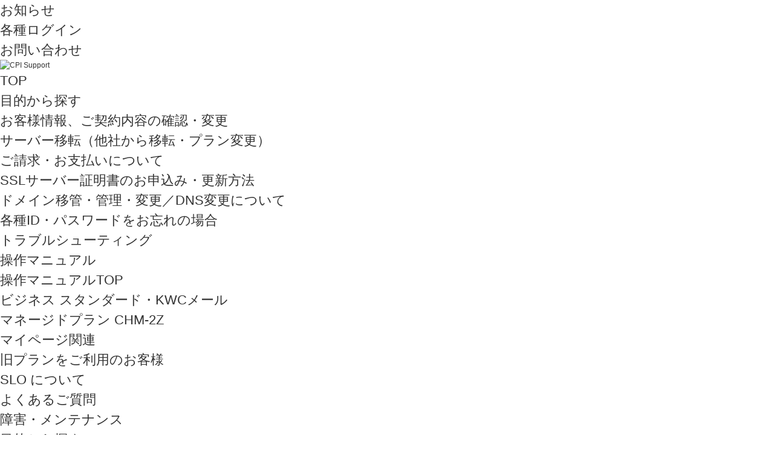

--- FILE ---
content_type: text/html; charset=utf-8
request_url: https://faq.cpi.ad.jp/faq/show/24?category_id=27&site_domain=default
body_size: 8807
content:
<!DOCTYPE html PUBLIC "-//W3C//DTD XHTML 1.0 Transitional//EN" "http://www.w3.org/TR/xhtml1/DTD/xhtml1-transitional.dtd">
<html xmlns="http://www.w3.org/1999/xhtml" lang="ja" xml:lang="ja">
  <head>
 <meta http-equiv="content-type" content="text/html; charset=UTF-8" />
    <meta http-equiv="X-UA-Compatible" content="IE=edge,chrome=1" />
    <meta http-equiv="Pragma" content="no-cache"/>
    <meta http-equiv="Cache-Control" content="no-cache"/>
    <meta http-equiv="Expires" content="0"/>
    <meta name="description" content="管理先情報をご変更される場合には、マイページにログイン後、「ご契約者情報」のメニューからご変更ください。
" />
    <meta name="keywords" content="ご契約情報について,お支払い・お手続き" />
    <meta name="csrf-param" content="authenticity_token" />
<meta name="csrf-token" content="MbYaP7qAul17u4puo_Z_b_S_9IQ3CpHNQLy8t3UO2nu4axIccUcvZ611hsm31W2ekVCpZi0-jQ47VGqAU-Kffw" />
    <script src="/assets/application_front_pc-70829ab258f817609cf7b092652328b6cc107d834757186420ba06bcb3c507c9.js"></script>
<script src="/assets/calendar/calendar-ja-da58e63df1424289368016b5077d61a523d45dd27a7d717739d0dbc63fa6a683.js"></script>
<script>jQuery.migrateMute = true;</script>
<script src="/assets/jquery-migrate-3.3.2.min-dbdd70f5d90839a3040d1cbe135a53ce8f7088aa7543656e7adf9591fa3782aa.js"></script>
<link rel="stylesheet" href="/assets/application_front_pc-7cab32363d9fbcfee4c18a6add9fe66228e2561d6fe655ed3c9a039bf433fbd8.css" media="all" />
<link href="/stylesheets/style.css?9L45zUSFr9vKRyNvi_fb84kIOvk5IBmE7N0q-_6db5x9YzHuj0I64RyJL8if1MkC7OdnGyMUBUeXNfzM2HEqmA" media="all" rel="stylesheet" type="text/css" />
<link rel="stylesheet" href="https://faq.cpi.ad.jp/css/style.css?site_id=-1" media="all" />
<link rel="stylesheet" href="https://faq.cpi.ad.jp/css/style.css?site_id=1" media="all" />

    
    <title>管理先情報（契約名義人情報）を変更したいです。 | よくあるご質問(FAQ) | CPIサポート</title>
    
  </head>
  <body class="lang_size_medium" id="faq_show">
    
    <a name="top"></a>
    <div id="okw_wrapper">
<!-- Google Tag Manager -->
<script>(function(w,d,s,l,i){w[l]=w[l]||[];w[l].push({'gtm.start':
new Date().getTime(),event:'gtm.js'});var f=d.getElementsByTagName(s)[0],
j=d.createElement(s),dl=l!='dataLayer'?'&l='+l:'';j.async=true;j.src=
'https://www.googletagmanager.com/gtm.js?id='+i+dl;f.parentNode.insertBefore(j,f);
})(window,document,'script','dataLayer','GTM-KN2KBP');</script>
<noscript><iframe src="https://www.googletagmanager.com/ns.html?id=GTM-KN2KBP"
height="0" width="0" style="display:none;visibility:hidden"></iframe></noscript>
<!-- End Google Tag Manager -->
<link href="/usr/file/attachment/zQWIpOuQxsP5XlrS.css?q=20190120" rel="stylesheet" type="text/css" media="all"><!--common_new20190618.css-->
<link rel="stylesheet" href="/usr/file/attachment/NeVvGwG4bX81givt.css"><!--kwc_css_animate.css-->
<link rel="stylesheet" href="/usr/file/attachment/xn0oKrgC6k9mY4vy.css"><!--adjust.css-->

<header><!--SPではコメントアウト-->
    <div class="sub-navi">
        <div class="contents">
            <nav class="sub-navi__nav">
                <p><a href="https://support.cpi.ad.jp/news">お知らせ</a></p>
                <p class="sub-navi__accordion"><a href="javascript:void(0)">各種ログイン</a></p>
                <ul class="sub-navi__login" id="sub-navi__login">
                    <li><a href="https://login.cpi.ad.jp/login.php" target="_blank">マイページ</a></li>
                    <li><a href="https://cp.secure.ne.jp" target="_blank">コントロールパネル<br>
                            （ビジネス スタンダード・KWCメール・SV-Basic）</a></li>
                    <li><a href="https://login.secure.ne.jp/cp_login.php" target="_blank">ユーザーポータル<br>
                            （ACEシリーズ）</a></li>
                </ul>
                <p><a href="https://support.cpi.ad.jp/contents/contact.html">お問い合わせ</a></p>
            </nav>
            <!-- /contents -->
        </div>
        <!-- /sub-navi -->
    </div>
    <div class="main-navi">
        <div class="contents">
            <div class="main-navi__box">
                <div class="main-navi__logo">
                    <h1><a href="https://support.cpi.ad.jp/"><img src="/usr/file/attachment/vh3ziWxh07XtAlrV.svg" alt="CPI Support"></a></h1><!-- ★h1 は TOPのみ --><!--cpi_support_logo.svg-->
                    <!-- /main-navi__logo -->
                </div>
                <nav class="main-navi__nav">
                    <ul class="main-navi__ul">
                        <li><a href="https://support.cpi.ad.jp/">TOP</a></li>
                        <li class="main-navi__li--purpose"><a href="https://support.cpi.ad.jp/purpose/accounting">目的から探す</a>
                        	<div class="main-navi__innner" id="main-navi__innner__manual">
                    			<dl>
                      				<dt><a href="https://support.cpi.ad.jp/purpose/process" class="main-navi-item">お客様情報、ご契約内容の確認・変更</a></dt>
                      				<dt><a href="https://support.cpi.ad.jp/purpose/server" class="main-navi-item">サーバー移転（他社から移転・プラン変更）</a></dt>
                      				<dt><a href="https://support.cpi.ad.jp/purpose/accounting" class="main-navi-item">ご請求・お支払いについて</a></dt>
                      				<dt><a href="https://support.cpi.ad.jp/purpose/ssl" class="main-navi-item">SSLサーバー証明書のお申込み・更新方法</a></dt>
                      				<dt><a href="https://support.cpi.ad.jp/purpose/domain-dns" class="main-navi-item">ドメイン移管・管理・変更／DNS変更について</a></dt>
                      				<dt><a href="https://support.cpi.ad.jp/purpose/idpw" class="main-navi-item">各種ID・パスワードをお忘れの場合</a></dt>
                      				<dt><a href="https://support.cpi.ad.jp/purpose/trouble" class="main-navi-item">トラブルシューティング</a></dt>
                      			</dl>
                      		</div>
                        </li>
                        <li><a href="https://support.cpi.ad.jp/manual">操作マニュアル</a>
                            <div class="main-navi__innner" id="main-navi__innner__manual">
                                <dl>
                                    <dt><a href="https://support.cpi.ad.jp/manual">操作マニュアルTOP</a></dt>
                                    <dd>
                                        <ul>
                                            <li><a href="https://support.cpi.ad.jp/manual/bs">ビジネス スタンダード・KWCメール</a></li>
                          					<li><a href="https://support.cpi.ad.jp/manual/chm-2z">マネージドプラン CHM-2Z</a></li>
                          					<li><a href="https://support.cpi.ad.jp/manual/mypage">マイページ関連</a></li>
                          					<li><a href="https://support.cpi.ad.jp/manual/old-plan">旧プランをご利用のお客様</a></li>
                                        </ul>
                                    </dd>
                                </dl>
                            </div>
                        </li>
                        <li><a href="https://support.cpi.ad.jp/slo">SLO について</a></li>
                        <li><a href="https://faq.cpi.ad.jp/" class="main-navi__active">よくあるご質問</a></li>
                        <li><a href="https://support.cpi.ad.jp/information">障害・メンテナンス</a></li>
                    </ul>
                </nav>
                <!-- /main-navi__box -->
            </div>
            <!-- /contents -->
        </div>
        <!-- /main-navi -->
    </div>
    <nav class="smp-navi slicknav_nav">
        <ul id="smp-navi">
            <li>目的から探す
                <ul>
                    <li><a href="https://support.cpi.ad.jp/purpose/process">お客様情報、ご契約内容の確認・変更</a></li>
                    <li><a href="https://support.cpi.ad.jp/purpose/server">サーバー移転（他社から移転・プラン変更）</a></li>
                    <li><a href="https://support.cpi.ad.jp/purpose/accounting">ご請求・お支払いについて</a></li>
                    <li><a href="https://support.cpi.ad.jp/purpose/ssl">SSLサーバー証明書のお申込み・更新方法</a></li>
                    <li><a href="https://support.cpi.ad.jp/purpose/domain-dns">ドメイン移管・管理・変更／DNS変更について</a></li>
                    <li><a href="https://support.cpi.ad.jp/purpose/idpw">各種ID・パスワードをお忘れの場合</a></li>
                    <li><a href="https://support.cpi.ad.jp/purpose/trouble">トラブルシューティング</a></li>
                </ul>
            </li>
            <li>操作マニュアル
                <ul>
                    <li><a href="https://support.cpi.ad.jp/manual">操作マニュアルTOP</a></li>
              		<li><a href="https://support.cpi.ad.jp/manual/bs">ビジネス スタンダード・KWCメール</a></li>
                    <li><a href="https://support.cpi.ad.jp/manual/chm-2z">マネージドプラン CHM-2Z</a></li>
              		<li><a href="https://support.cpi.ad.jp/manual/mypage">マイページ関連</a></li>
              		<li><a href="https://support.cpi.ad.jp/manual/old-plan">旧プランをご利用のお客様</a></li>
                </ul>
            </li>
          	<li><a href="https://support.cpi.ad.jp/slo">SLO について</a></li>
            <li><a href="https://faq.cpi.ad.jp/">よくあるご質問</a></li>
          	<li><a href="https://support.cpi.ad.jp/information">障害・メンテナンス</a></li>
          	<li><a href="https://support.cpi.ad.jp/news">お知らせ</a></li>
          	<li>各種ログイン
                <ul>
                    <li><a href="https://login.cpi.ad.jp/login.php" target="_blank">マイページ</a></li>
                    <li><a href="https://cp.secure.ne.jp/" target="_blank">コントロールパネル（ビジネス スタンダード・KWCメール・SV-Basic）</a></li>
                    <li><a href="https://login.secure.ne.jp/cp_login.php" target="_blank">ユーザーポータル（ACEシリーズ）</a></li>
                  </ul>
          	</li>
            <li class="smp-navi__inquiry"><a href="https://www.cpi.ad.jp/contents/contact.html">お問合せ窓口</a></li>
          	<li class="smp-navi__company"><a href="https://www.cpi.ad.jp/about/index.html" target="_blank">会社概要</a></li>
          	<li class="smp-navi__company"><a href="https://www.kddi-webcommunications.co.jp/other/privacy.html" target="_blank">プライバシーポリシー</a></li>
          	<li class="smp-navi__company"><a href="https://www.cpi.ad.jp/security.html" target="_blank">情報セキュリティ基本方針商標</a></li>
          	<li class="smp-navi__company"><a href="https://www.cpi.ad.jp/copyrights.html" target="_blank">著作権について</a></li>
          	<li class="smp-navi__company"><a href="https://www.cpi.ad.jp/law.html" target="_blank">特定商取引に関する法律に基づく表記</a></li>
            <li class="smp-navi__close"><a href="https://www.cpi.ad.jp/"><img src="/usr/file/attachment/70oE0jL94utu4BpZ.svg" alt="CPI"></a></li><!--kwc_img_common_smp-logo-footer.svg-->
        </ul>
    </nav>
</header><!--SPではコメントアウト-->

<div class="faq_ttl">
<h2>よくあるご質問</h2>
<span>FAQ</span>
</div>
      <div id="okw_contents">
        <div id="okw_contents_base">
          <div id="okw_contents_inner" class="clearfix">
            <div id="okw_sub_header" class="clearfix">
              <div id="login_user_name"></div>
              <ul id="fontCol" class="flo_r">
                  <li class="okw_txt">文字サイズ変更</li>
  <li class="fntSml fntSml_ja">
    <a update_flash_color="#d4e0e8" data-remote="true" href="/front/font_size?font_type=small&amp;site_domain=default">S</a>
  </li>
  <li class="fntMidOn fntMidOn_ja">
    <a update_flash_color="#d4e0e8" data-remote="true" href="/front/font_size?font_type=middle&amp;site_domain=default">M</a>
  </li>
  <li class="fntBig fntBig_ja">
    <a update_flash_color="#d4e0e8" data-remote="true" href="/front/font_size?font_type=large&amp;site_domain=default">L</a>
  </li>

              </ul>
              <ul class="okw_bread">
  <li class="okw_bread_list"><a href="/category/show/1?site_domain=default">カテゴリ一覧</a><span>&nbsp;&gt;&nbsp;</span><a href="/category/show/2?site_domain=default">お支払い・お手続き</a><span>&nbsp;&gt;&nbsp;</span><a href="/category/show/40?site_domain=default">ご契約情報について</a><span>&nbsp;&gt;&nbsp;</span><span>管理先情報（契約名義人情報）を変更したいです。</span></li>
</ul>
            
            </div>
            
<div id="okw_side" class="flo_l"><div class="colArea clearfix"><div class="oneCol okw_parts_category_tree"><div id="category_tree" class="category_tree">
  <div class="ttl_col"><h2 class="ttl_bg"><span class="icocate_tree">カテゴリ一覧</span></h2></div>
  
  
  
  <ul id="tree_1" class="category_level_0">
    
  
  <li id="tree_icon_2" class="category_open">
    <div class="category_on cate_pull_inert_bg">
      <a class="pm_icon flo_l" child_url="#" js_effect_time="500" self_tag_id="tree_icon_2" tree_open="true" href="/category/show/2?site_domain=default">/category/show/2?site_domain=default</a><a href="/category/show/2?site_domain=default">お支払い・お手続き</a>
    </div>
    
  <ul id="tree_2" class="category_level_1">
    
  
  <li id="tree_icon_17" >
    <div class="category_none cate_pull_inert_bg">
      <a href="/category/show/17?site_domain=default">お支払いについて</a>
    </div>
    
  </li>

  
  <li id="tree_icon_18" >
    <div class="category_none cate_pull_inert_bg">
      <a href="/category/show/18?site_domain=default">お手続きについて</a>
    </div>
    
  </li>

  
  <li id="tree_icon_40" >
    <div class="category_none category_select cate_pull_inert_bg">
      <a href="/category/show/40?site_domain=default">ご契約情報について</a>
    </div>
    
  </li>

  </ul>




  </li>

  
  <li id="tree_icon_3" class="category_close">
    <div class="category_on cate_pull_inert_bg">
      <a class="pm_icon flo_l" child_url="/category/tree_open/3?node=1&amp;site_domain=default&amp;tag_id=tree_icon_3" js_effect_time="500" self_tag_id="tree_icon_3" tree_open="true" href="/category/show/3?site_domain=default">/category/show/3?site_domain=default</a><a href="/category/show/3?site_domain=default">各種 ID・パスワード</a>
    </div>
    
  </li>

  
  <li id="tree_icon_4" class="category_close">
    <div class="category_on cate_pull_inert_bg">
      <a class="pm_icon flo_l" child_url="/category/tree_open/4?node=1&amp;site_domain=default&amp;tag_id=tree_icon_4" js_effect_time="500" self_tag_id="tree_icon_4" tree_open="true" href="/category/show/4?site_domain=default">/category/show/4?site_domain=default</a><a href="/category/show/4?site_domain=default">SSL サーバー証明書</a>
    </div>
    
  </li>

  
  <li id="tree_icon_5" class="category_close">
    <div class="category_on cate_pull_inert_bg">
      <a class="pm_icon flo_l" child_url="/category/tree_open/5?node=1&amp;site_domain=default&amp;tag_id=tree_icon_5" js_effect_time="500" self_tag_id="tree_icon_5" tree_open="true" href="/category/show/5?site_domain=default">/category/show/5?site_domain=default</a><a href="/category/show/5?site_domain=default">サーバー移転・プラン変更</a>
    </div>
    
  </li>

  
  <li id="tree_icon_6" class="category_close">
    <div class="category_on cate_pull_inert_bg">
      <a class="pm_icon flo_l" child_url="/category/tree_open/6?node=1&amp;site_domain=default&amp;tag_id=tree_icon_6" js_effect_time="500" self_tag_id="tree_icon_6" tree_open="true" href="/category/show/6?site_domain=default">/category/show/6?site_domain=default</a><a href="/category/show/6?site_domain=default">ドメイン・DNS</a>
    </div>
    
  </li>

  
  <li id="tree_icon_14" >
    <div class="category_none cate_pull_inert_bg">
      <a href="/category/show/14?site_domain=default">セキュリティ</a>
    </div>
    
  </li>

  
  <li id="tree_icon_12" class="category_close">
    <div class="category_on cate_pull_inert_bg">
      <a class="pm_icon flo_l" child_url="/category/tree_open/12?node=1&amp;site_domain=default&amp;tag_id=tree_icon_12" js_effect_time="500" self_tag_id="tree_icon_12" tree_open="true" href="/category/show/12?site_domain=default">/category/show/12?site_domain=default</a><a href="/category/show/12?site_domain=default">メール</a>
    </div>
    
  </li>

  
  <li id="tree_icon_13" class="category_close">
    <div class="category_on cate_pull_inert_bg">
      <a class="pm_icon flo_l" child_url="/category/tree_open/13?node=1&amp;site_domain=default&amp;tag_id=tree_icon_13" js_effect_time="500" self_tag_id="tree_icon_13" tree_open="true" href="/category/show/13?site_domain=default">/category/show/13?site_domain=default</a><a href="/category/show/13?site_domain=default">ウェブ</a>
    </div>
    
  </li>

  
  <li id="tree_icon_11" >
    <div class="category_none cate_pull_inert_bg">
      <a href="/category/show/11?site_domain=default">ビジネスパートナー制度</a>
    </div>
    
  </li>

  
  <li id="tree_icon_57" >
    <div class="category_none cate_pull_inert_bg">
      <a href="/category/show/57?site_domain=default">お問い合わせ</a>
    </div>
    
  </li>

  </ul>









</div>
</div><div class="oneCol okw_parts_usr_4"><link href="/usr/file/attachment/v6hIYjVivQhEsmzy.css" rel="stylesheet" type="text/css" media="all"><!--bnr.css-->

<div class="bnr-area">

<div class="bnr"><a href="https://www.cpi.ad.jp/transfer/" target="_blank"><img src="https://support.cpi.ad.jp/sites/default/files/field/field_banner/bnr_transfer.png" alt="サーバー移転代行サービス" /></a></div>
<div class="bnr"><a href="https://www.cpi.ad.jp/shared/bs/function/activegate.html" target="_blank"><img src="/usr/file/attachment/BK45pzaox0N6UH8b.png" alt="activegate" /></a></div>
<div class="bnr"><a href="https://faq.cpi.ad.jp/category/show/121"><img src="https://support.cpi.ad.jp/sites/default/files/field/field_banner/bnr_sender_domein.png" alt="送信ドメイン認証に関するFAQ" /></a></div>
<div class="bnr"><a href="https://knowledge.cpi.ad.jp/" target="_blank"><img src="https://support.cpi.ad.jp/sites/default/files/field/field_banner/bnr_staffblog_2_0.png" alt="レンタルサーバーナレッジ" /></a></div>

</div></div></div></div><div id="okw_center" class="okw_side flo_r"><div class="colArea clearfix"><div class="oneCol okw_main_faq">    <!-- FAQ_CONTENTS_AREA -->
    <div class="faq_qstInf_col clearfix">
    <ul class="siteLink">
        <li class="preLink">
            <a title="戻る" href="/category/show/27?site_domain=default">戻る</a>
        </li>
    </ul>
  <ul class="faq_dateNo flo_r">
    <li class="faq_no">No&nbsp;:&nbsp;24</li>
      <li class="faq_date">公開日時&nbsp;:&nbsp;2019/06/11 10:58</li>
      <li class="faq_date">更新日時&nbsp;:&nbsp;2020/07/30 17:57</li>
        <li class="faq_print">
          <span class="icoPrint">
              <a target="_blank" href="/print/faq/24?category_id=27&amp;site_domain=default">印刷</a>
          </span>
        </li>
  </ul>
</div>
<span class="mark_area"></span>

<script type='text/javascript'>
    //<![CDATA[
    $(function() {
        $("#faq_tag_search_return_button").click(function () {
            const keywordTagsJ = JSON.stringify()
            const faqId = `${}`
            faq_popup_close_log(keywordTagsJ, faqId);
            window.close();
            return false;
        });
    });
    //]]>
</script>

<h2 class="faq_qstCont_ttl"><span class="icoQ">管理先情報（契約名義人情報）を変更したいです。</span></h2>
<div class="faq_qstCont_col">
  <dl class="faq_cate_col clearfix">
    <dt>カテゴリー&nbsp;:&nbsp;</dt>
    <dd>
      <ul>
          <li class="clearfix">
            <a href="/category/show/1?site_domain=default">カテゴリ一覧</a><span>&nbsp;&gt;&nbsp;</span><a href="/category/show/2?site_domain=default">お支払い・お手続き</a><span>&nbsp;&gt;&nbsp;</span><a href="/category/show/40?site_domain=default">ご契約情報について</a>
          </li>
      </ul>
    </dd>
  </dl>
</div>
<h2 class="faq_ans_bor faq_ans_ttl">
    <span class="icoA">回答</span>
</h2>
<div class="faq_ans_col">
  <div id="faq_answer_contents" class="faq_ansCont_txt clearfix">
    <div>管理先情報をご変更される場合には、<a href="https://login.cpi.ad.jp/login.php">マイページ</a>にログイン後、「ご契約者情報」のメニューからご変更ください。</div>

  </div>
  
</div>

<script type="text/javascript">
$(function() {
  function resetFaqCountFlag() {
    window.__faq_countup_sent__ = false;
  }

  function countUpOnce() {
    // すでに送信済みならスキップ
    if (window.__faq_countup_sent__) return;
    window.__faq_countup_sent__ = true;

    fetch("/faq/countup?site_domain=default", {
      method: "POST",
      headers: {
        "Content-Type": "application/json",
        "X-CSRF-Token": $('meta[name=csrf-token]').attr('content')
      },
      body: JSON.stringify({
        faq_id: "24",
        category_id: "40"
      })
    });
  }

  countUpOnce();

  // PC タグ検索 個別のモーダルを閉じる場合
  $("#faq_show .faq_tag_search_return_button").on("click", function() {
    resetFaqCountFlag();
  });
  // PC タグ検索 全てのモーダルを閉じる場合
  $("#faq_show .faq_tag_search_close_button").on("click", function() {
    resetFaqCountFlag();
  });

  // スマホ タグ検索
  $('.faq_tag_modal_close_btn').on("click", function() {
    resetFaqCountFlag();
  });

  // PC スーパーアシスタント Colorboxモーダルを閉じる場合
  $(document).on("cbox_closed", function() {
    resetFaqCountFlag();
  });

  // スマホ スーパーアシスタント FAQ詳細から戻る場合
  $("#toggle_preview_faq").on("click", function() {
    resetFaqCountFlag();
  });
});
</script>


    <!-- /FAQ_CONTENTS_AREA -->


</div></div><div class="colArea clearfix"><div class="oneCol okw_parts_enquete">  <div class="okw_enquete_area">
    <h2 class="questioner_ttl" id="enquete_form_message">アンケート:問題は解決できましたか？</h2>
    <div class="questioner_col">
      <form id="enquete_form" update_flash_color="#d4e0e8" action="/faq/new_faq_enquete_value?site_domain=default" accept-charset="UTF-8" data-remote="true" method="post"><input type="hidden" name="authenticity_token" value="qyW05n4uY2eMeeDs2Y7oa88FmB11JUF7dJS9F3iWnJctMrNH7sVXsMkggmKNGcGZvH1LpuksYmbYMFKLp1NeuA" autocomplete="off" />
        <ul class="faq_form_list">
          <input value="24" autocomplete="off" type="hidden" name="faq_enquete_value[faq_id]" id="faq_enquete_value_faq_id" />
          <input value="27" autocomplete="off" type="hidden" name="faq_enquete_value[category_id]" id="faq_enquete_value_category_id" />
          
            <li>
                  <input type="radio" value="1" checked="checked" name="faq_enquete_value[enquete_id]" id="faq_enquete_value_enquete_id_1" />
              <label for="faq_enquete_value_enquete_id_1">解決できた</label>
            </li>
            <li>
                  <input type="radio" value="2" name="faq_enquete_value[enquete_id]" id="faq_enquete_value_enquete_id_2" />
              <label for="faq_enquete_value_enquete_id_2">解決できたがわかりにくかった</label>
            </li>
            <li>
                  <input type="radio" value="3" name="faq_enquete_value[enquete_id]" id="faq_enquete_value_enquete_id_3" />
              <label for="faq_enquete_value_enquete_id_3">解決できなかった</label>
            </li>
        </ul>
        <div class="questioner_submit_btn">
          <input type="submit" name="commit" value="送信する" id="enquete_form_button" class="questioner_btn" />
        </div>
<input type="hidden" name="site_domain" value="default" /></form>    </div>
  </div>

</div></div><div class="colArea clearfix"><div class="oneCol okw_parts_faq_relations">  <span class="spinner"></span>

  <script type="text/javascript">
      $.ajax({
          type: 'GET',
          url: '/custom_part/faq_relations?category_id=40&id=24&site_domain=default&split=false',
          dataType: 'html',
          success: function(data) {
              $('.okw_parts_faq_relations').html(data)
          }
      });
  </script>
</div></div><div class="colArea clearfix"><div class="oneCol okw_parts_usr_9"><script type='text/javascript'>
//<![CDATA[
(function() {
$(document).ready(function(){
var btnContainer = $("<div>");
$('.faq_form_list > li').each(function (i) {
var enqueteId = $(this).children("input").val();
var enqueteBtn = $("<input>", {'name': "faq_enquete_value[enquete_id]", 'id': "enquete_radio" + i});
enqueteBtn.attr("type", "radio").attr("value", enqueteId);
var enqueteLabel = $("<label>", {'id': "enquete_btn" + i, 'class': "submit_enquete_btn"});
enqueteLabel.attr("for", "enquete_radio" + i);
enqueteLabel.append(enqueteBtn);
btnContainer.append(enqueteLabel);
});
$('#enquete_form').append(btnContainer);
$('.faq_form_list > li').remove();
$('.questioner_txt_col').remove();
$('.okw_enquete_area .questioner_submit_btn').remove();

$('.submit_enquete_btn').mouseover(function() {
if ($(this).hasClass('hover_btn')) return;
$(this).addClass('hover_btn');
});

$('.submit_enquete_btn').mouseout(function() {
if (!$(this).hasClass('hover_btn'))  return;
$(this).removeClass('hover_btn');
});

$('input[id^="enquete_radio"]').click(function(){
if ($(this).hasClass('disable_btn'))  return;
$('#enquete_form').submit();
$('.submit_enquete_btn').addClass('disable_btn');
});
});

})();
//]]>
</script>

<style type='text/css'>
.okw_enquete_area {
    padding: 25px;
}
.submit_enquete_btn {
    width: 31%;
    height: 66px;
    margin: 2% 0 0 2%;
    display: inline-block;
    border: 1px solid #cdcdcd;
    border-radius: 10px;
    cursor: pointer;
}
@media screen and (max-width: 800px){
	.submit_enquete_btn {
		width: 100%;
		margin: 10px 0 0 0 !important;
	}
}
.submit_enquete_btn:first-child {
    margin: 0;
}
.submit_enquete_btn > input[type='radio'] {
	opacity: 0;
	filter: alpha(opacity=0);
	-ms-filter: "alpha(opacity=0)";
}
#enquete_btn0 {
	background: #ffffff url('/usr/file/attachment/FfHBG6y18aejXXwb.png') no-repeat center center;
	background-size: contain;
}
#enquete_btn1 {
	background: #ffffff url('/usr/file/attachment/9qcvFB0w6pOzTPkD.png') no-repeat center center;
	background-size: contain;
}
#enquete_btn2 {
	background: #ffffff url('/usr/file/attachment/WkHW04PnX5Xd5pUO.png') no-repeat center center;
	background-size: contain;
}
#enquete_btn0.hover_btn {
	background: #1484db url('/usr/file/attachment/aF2I9h4wtPsBgXpT.png') no-repeat center center;
	background-size: contain;
	border: 1px solid #1484db;
}
#enquete_btn1.hover_btn {
	background: #1484db url('/usr/file/attachment/glniMiBhBES6pg4P.png') no-repeat center center;
	background-size: contain;
	border: 1px solid #1484db;
}
#enquete_btn2.hover_btn {
	background: #1484db url('/usr/file/attachment/LwXHSBwmLLbEFvlp.png') no-repeat center center;
	background-size: contain;
	border: 1px solid #1484db;
}

#enquete_btn0.disable_btn {
	background: #e8e8e8 url('/usr/file/attachment/2VTBNihTt8kt0BYA.png') no-repeat center center;
	cursor: auto; background-size: contain;
	border: 1px solid #e8e8e8;
}
#enquete_btn1.disable_btn {
	background: #e8e8e8 url('/usr/file/attachment/a69Brj99XZ7iBVs6.png') no-repeat center center;
	cursor: auto; background-size: contain;
	border: 1px solid #e8e8e8;
}
#enquete_btn2.disable_btn {
	background: #e8e8e8 url('/usr/file/attachment/SFSmLSSn633hpDI8.png') no-repeat center center;
	cursor: auto; background-size: contain;
	border: 1px solid #e8e8e8;
}

</style></div></div><p class="topLink"><a href="#top">TOPへ</a></p></div>
<script type="text/javascript">
$(function() {
  function resetFaqCountFlag() {
    window.__faq_countup_sent__ = false;
  }

  function countUpOnce() {
    // すでに送信済みならスキップ
    if (window.__faq_countup_sent__) return;
    window.__faq_countup_sent__ = true;

    fetch("/faq/countup?site_domain=default", {
      method: "POST",
      headers: {
        "Content-Type": "application/json",
        "X-CSRF-Token": $('meta[name=csrf-token]').attr('content')
      },
      body: JSON.stringify({
        faq_id: "24",
        category_id: "40"
      })
    });
  }

  countUpOnce();

  // PC タグ検索 個別のモーダルを閉じる場合
  $("#faq_show .faq_tag_search_return_button").on("click", function() {
    resetFaqCountFlag();
  });
  // PC タグ検索 全てのモーダルを閉じる場合
  $("#faq_show .faq_tag_search_close_button").on("click", function() {
    resetFaqCountFlag();
  });

  // スマホ タグ検索
  $('.faq_tag_modal_close_btn').on("click", function() {
    resetFaqCountFlag();
  });

  // PC スーパーアシスタント Colorboxモーダルを閉じる場合
  $(document).on("cbox_closed", function() {
    resetFaqCountFlag();
  });

  // スマホ スーパーアシスタント FAQ詳細から戻る場合
  $("#toggle_preview_faq").on("click", function() {
    resetFaqCountFlag();
  });
});
</script>


          </div>
        </div>
      </div>
<div class="footer-contact">
<p>お問い合わせ</p>
<p>サポートセンターにお問い合わせいただける窓口をご案内します。</p>
<div class="btn">
<a href="https://support.cpi.ad.jp/contents/contact.html">お問い合わせ窓口</a>
</div>
</div>
<footer>
    <div class="contents">
        <div class="footer-link">
            <div class="footer-link__item">
                <p><a href="https://support.cpi.ad.jp/purpose/accounting">目的から探す</a></p>
                <ul>
                    <li><a href="https://support.cpi.ad.jp/purpose/process">お客様情報、ご契約内容の確認・変更</a></li>
                    <li><a href="https://support.cpi.ad.jp/purpose/server">サーバー移転（他社から移転・プラン変更）</a></li>
                    <li><a href="https://support.cpi.ad.jp/purpose/accounting">ご請求・お支払いについて</a></li>
                    <li><a href="https://support.cpi.ad.jp/purpose/ssl">SSLサーバー証明書のお申込み・更新方法</a></li>
                    <li><a href="https://support.cpi.ad.jp/purpose/domain-dns">ドメイン移管・管理・変更／DNS変更について</a></li>
                    <li><a href="https://support.cpi.ad.jp/purpose/idpw">各種ID・パスワードをお忘れの場合</a></li>
                    <li><a href="https://support.cpi.ad.jp/purpose/trouble">トラブルシューティング</a></li>
                </ul>
                <!-- /footer-link__item -->
            </div>
            <div class="footer-link__item">
                <p><a href="https://support.cpi.ad.jp/manual">操作マニュアル</a></p>
                <ul>
                    <li><a href="https://support.cpi.ad.jp/manual/bs">ビジネス スタンダード・KWCメール</a></li>
                    <li><a href="https://support.cpi.ad.jp/manual/chm-2z">マネージドプラン CHM-2Z</a></li>
              		<li><a href="https://support.cpi.ad.jp/manual/mypage">マイページ関連</a></li>
              		<li><a href="https://support.cpi.ad.jp/manual/old-plan">旧プランをご利用のお客様</a></li>
                </ul>
                <!-- /footer-link__item -->
            </div>
            <div class="footer-link__item">
               <p><a href="https://support.cpi.ad.jp/slo">SLO について</a></p>
                <p><a href="https://faq.cpi.ad.jp/">よくあるご質問</a></p>
                <p><a href="https://support.cpi.ad.jp/information">障害・メンテナンス情報</a></p>
                <p><a href="https://support.cpi.ad.jp/news">お知らせ</a></p>
                <p><a href="https://support.cpi.ad.jp/contents/contact.html">お問い合わせ</a></p>
                <p><span class="footer-link__parent">各種ログイン</span></p>
                <ul>
                    <li><a href="https://login.cpi.ad.jp/login.php" target="_blank">マイページ</a></li>
                    <li><a href="https://cp.secure.ne.jp/" target="_blank">コントロールパネル（ビジネス スタンダード・KWCメール・SV-Basic）</a></li>
                    <li><a href="https://login.secure.ne.jp/cp_login.php" target="_blank">ユーザーポータル（ACE01シリーズ）</a>
                </ul>
                <!-- /footer-link__item -->
            </div>
            <!-- /footer-link -->
        </div>
        <div class="footer-bottom">
            <div class="footer-bottom__link">
                <div class="company-link">
                    <ul>
                        <li><a href="https://www.cpi.ad.jp/about/index.html" target="_blank">会社概要</a></li>
                        <li><a href="https://www.kddi-webcommunications.co.jp/other/privacy.html" target="_blank">プライバシーポリシー／クッキーポリシー</a></li>
                        <li><a href="https://www.cpi.ad.jp/security.html" target="_blank">情報セキュリティ基本方針商標</a></li>
                        <li><a href="https://www.cpi.ad.jp/copyrights.html" target="_blank">著作権について</a></li>
                        <li><a href="https://www.cpi.ad.jp/law.html" target="_blank">特定商取引に関する法律に基づく表記</a></li>
<li><a href="https://www.cpi.ad.jp/order/rule/" target="_blank">契約約款</a></li>
                    </ul>
                    <!-- /company-link -->
                </div>
                <div class="copyright">
                    <p><small>copyright 2019 KDDI Web Communications inc. All Rights Reserved.</small></p>
                    <!-- /copyright -->
                </div>
                <!-- /footer-bottom__link -->
            </div>
            <div class="footer-bottom__logo">
                <a href="https://www.cpi.ad.jp/"><img src="/usr/file/attachment/cA0djwXSGg68CBlP.svg" alt="CPI Support"></a><!--footer_logo.svg-->
                <!-- /footer-bottom__logo -->
            </div>
            <!-- /footer-bottom -->
        </div>
        <!-- /contents -->
    </div>
    <div class="footer-pagetop">
        <a href="#wrapper"><img src="/usr/file/attachment/17k7ttLOCYSs8Q9e.svg" alt="ページトップへ"></a><!--kwc_img_common_pagetop_sp.svg-->
        <!-- .footer-pagetop -->
    </div>
</footer>
<!--<script src="https://ajax.googleapis.com/ajax/libs/jquery/3.3.1/jquery.min.js"></script>-->
<!-- バーガーメニュー -->
<script src="/usr/file/attachment/d8cZ0uP9OiEyk6QQ.js"></script><!--kwc_js_main.min.js-->
<script src="/usr/file/attachment/ZePRmKVRj15xlSwl.js"></script><!--kwc_js_jquery.slicknav.min.js-->
<script>
    jQuery(function($) {
        $('#smp-navi').slicknav({
            closeOnClick: true,
        });
        $('.smp-navi').prepend('<div class="smp-navi__logo"><a href="https://support.cpi.ad.jp/"><img src="/usr/file/attachment/vh3ziWxh07XtAlrV.svg" alt="CPI Support"></a></div>');//cpi_support_logo.svg
    });

</script>
<!--<script src="/usr/file/attachment/d8cZ0uP9OiEyk6QQ.js"></script>--><!--kwc_js_main.min.js--><!--slicknav.min.js上行に移動-->

<script>
    var topBtn = $('.footer-pagetop');//追加【OKWAVE】
    topBtn.hide();

    $(window).on("scroll", function() {
        if ($(this).scrollTop() > 100) {
            topBtn.fadeIn();
        } else {
            topBtn.fadeOut();
        }
        scrollHeight = $(document).height(); //ドキュメントの高さ
        scrollPosition = $(window).height() + $(window).scrollTop(); //現在地
        footHeight = $("footer").innerHeight(); //footerの高さ（＝止めたい位置）
        if (scrollHeight - scrollPosition <= footHeight - 24) { //ドキュメントの高さと現在地の差がfooterの高さ以下になったら
            topBtn.css({
                "position": "static", //pisitionをabsolute（親：wrapperからの絶対値）に変更 → staticに編集【OKWAVE】
                "bottom": footHeight - 140 //下からfooterの高さ + 16px上げた位置に配置
            });
        } else { //それ以外の場合は
            topBtn.css({
                "position": "fixed", //固定表示
                "bottom": "24px" //下から120px上げた位置に
            });
        }
    });
    topBtn.click(function() {
        $('body,html').animate({
            scrollTop: 0
        }, 500);
        return false;
    });

</script>

<script type='text/javascript'>
//ログイン画面
$(function() {
	if($('#login_col').length) {
		$('.footer-contact').hide();
	}
});
</script>
<script type="text/javascript">
$(function() {
	$(".okw_parts_search #keyword_text_field").attr('placeholder','よくあるご質問をキーワードで検索');
});
</script>      <div id="okw_footer_default" class="clearfix">
        <p id="okw_logo_footer" class="flo_r logo_footer">
          <a href="https://aisaas.pkshatech.com/faq/" target="_blank">PKSHA FAQ logo</a>
        </p>
      </div>
    </div>


  </body>
</html>


--- FILE ---
content_type: text/html; charset=utf-8
request_url: https://faq.cpi.ad.jp/custom_part/faq_relations?category_id=40&id=24&site_domain=default&split=false
body_size: 601
content:
    <div class="ttl_col"><h2 class="ttl_bg"><span class="icoFaq">関連するFAQ</span></h2></div>
    <ul class="faq_relate_list">
        <li class="faq_list_bg1 Q_sml">
          <a title="振込先の銀行口座がわかりません。" href="/faq/show/32?category_id=40&amp;site_domain=default">振込先の銀行口座がわかりません。</a>
        </li>
        <li class="faq_list_bg2 Q_sml">
          <a title="SSL サーバー証明書の申し込み後に内容を変更したいのですが、どうしたらいいですか。" href="/faq/show/353?category_id=40&amp;site_domain=default">SSL サーバー証明書の申し込み後に内容を変更したいのですが、どうしたらいいですか。</a>
        </li>
        <li class="faq_list_bg1 Q_sml">
          <a title="メールの自動応答は設定できますか。" href="/faq/show/725?category_id=40&amp;site_domain=default">メールの自動応答は設定できますか。</a>
        </li>
        <li class="faq_list_bg2 Q_sml">
          <a title="登録者番号とは何ですか。" href="/faq/show/362?category_id=40&amp;site_domain=default">登録者番号とは何ですか。</a>
        </li>
        <li class="faq_list_bg1 Q_sml">
          <a title="利用している DNS サーバー名（ネームサーバー名）を教えてください。" href="/faq/show/49?category_id=40&amp;site_domain=default">利用している DNS サーバー名（ネームサーバー名）を教えてください。</a>
        </li>
    </ul>



--- FILE ---
content_type: text/css
request_url: https://faq.cpi.ad.jp/css/style.css?site_id=1
body_size: 8780
content:
@charset "UTF-8";
/* CSS Document */

/*OKWAVE*/
* {
  box-sizing: unset !important;
}
body {
  line-height: 1.5;
}
header *, footer * {
  box-sizing: border-box !important;
}
#okw_footer_default {
  margin-top: 10px;
}
.smp-navi {
  background-color: transparent !important;
}
/* ------------------------------
     font size
------------------------------ */
/* 大 */
body.lang_size_large, .lang_size_large textarea {
  /*font-size: 120%;  文字サイズ */
  font-size: 160%;
}
.lang_size_large .login_txt, .lang_size_large .keyword_frm {
  font-size: 110%; /* 文字サイズ */
}
/* 中 */
body.lang_size_medium {
  /*font-size: 100%;  文字サイズ */
  font-size: 140%;
}
.lang_size_medium .login_txt, .lang_size_medium .keyword_frm, .lang_size_medium textarea {
  font-size: 120%;  /*文字サイズ */
}
/* 小 */
body.lang_size_small, .lang_size_small textarea {
  font-size: 120% !important; /* 文字サイズ */
}
.lang_size_small .login_txt, .lang_size_small .keyword_frm {
  font-size: 150% !important; /* 文字サイズ */
}
#okw_wrapper {
  border: none!important;
}
#okw_contents {
  margin-top: 0;
}
.colArea {
  position: static;
}
#okw_sub_header ~ div.colArea {
  width: 1024px;
  margin-left: auto;
  margin-right: auto;
  padding: 0 20px;
  text-align: left;
  box-sizing: border-box !important;
}
#okw_sub_header ~ span, #okw_sub_header ~ h2, #okw_sub_header ~ div.faq_qstInf_col, #okw_sub_header ~ div.faq_qstCont_col, #okw_sub_header ~ div.faq_ans_col {
  max-width: 1024px;
  margin-left: auto;
  margin-right: auto;
  padding-left: 20px;
  padding-right: 20px;
  text-align: left;
  box-sizing: border-box !important;
}
#okw_sub_header ~ span {
  display: block;
}
#okw_sub_header ~ div.faq_qstInf_col, #okw_sub_header + div.colArea {
  margin-top: 48px;
}
a:hover {
  text-decoration: none;
}
.search_frmArea {
  z-index: 0 !important;
}
/* ------------------------------
     link
------------------------------ */
/* リンク */
a:link {
  color: #333333; /* テキスト色 */
  text-decoration: none; /* テキスト装飾 */
}
/* 訪問済み */
a:visited {
  color: #333333; /* テキスト色 */
  text-decoration: none; /* テキスト装飾 */
}
/* ホバー */
a:hover {
  color: #1484DB; /* テキスト色 */
  text-decoration: none; /* テキスト装飾 */
}
/* アクティブ */
a:active {
  color: #1384DA; /* テキスト色 */
  text-decoration: none; /* テキスト装飾 */
}
/* ------------------------------
     design parts
------------------------------ */
/* 共通 */
.icoInf, .icoInfoNews, .icoKeyword, .icoQa, .icoNew, .icoCate, .icoResult, .icoHelpdesk, .icoLogin, .icoHot, .icoFavorite, .icoPickup, .icoCommunity, .icoProf, .icoKey {
  background-attachment: scroll; /* 背景スクロール */
  background-color: transparent; /* 背景色 */
  background-position: left top; /* 背景配置 */
  background-repeat: no-repeat; /* 背景リピート */
  display: block; /* 表示要素 */
  height: auto; /* 高さ */
  padding: 0; /* 余白 */
}
/* info & news */
.icoInf {
  background-image: none;
}
/* キーワード検索 */
.icoKeyword {
  background-image: none;
}
/* よくある質問 */
.icoQa {
  background-image: none;
}
/* 最新の FAQ */
.icoNew {
  background-image: none;
}
/* カテゴリー */
.icoCate {
  background-image: none;
}
/* FAQ一覧 */
.icoResult {
  background-image: none;
}
/* お問合わせ */
.icoHelpdesk {
  background-image: none;
  background-position: 100%;
}
/* ログイン */
.icoLogin {
  background-image: none;
}
/* 注目のキーワード */
.icoHot {
  background-image: none;
}
/* お気に入りFAQ */
.icoFavorite {
  background-image: none;
  float: left; /* 表示配置 */
}
/* 注目のFAQ */
.icoPickup {
  background-image: none;
  float: left; /* 表示配置 */
}
/* コミュニティ連携 */
.icoCommunity {
  background-image: none;
}
/* マイページプロフィール */
.icoProf {
  background-image: none;
}
/* エンドユーザーパスワード再発行 */
.icoKey {
  background-image: none;
}
/* おすすめのFAQ */
.icoFaq {
  background: none; /* 背景 */
  display: block; /* 表示要素 */
  height: auto; /* 高さ */
  padding: 0; /* 余白 */
}
/* font-size */
li.okw_txt {
  margin-right: 5px;
}
#fontCol {
  margin-left: 40px;
  display: none;
}
/* ------------------------------
     faq search page
------------------------------ */
/* 質問小 */
.icoQ_sml {
  background: transparent url("/usr/file/attachment/knrdRur344IKEYqE.png") no-repeat scroll left top; /* 背景 */
  background-size: 24px 24px;
  padding: 1px 0 0 35px; /* 余白 */
  min-height: 25px;
  font-size: 16px;
  line-height: 1.4;
}
/* 回答小 */
.icoA_sml {
  display: none;
}
a.faq_list_show_detail {
  color: #1484DB;
  margin-left: 3px;
}
a.faq_list_show_detail:hover {
  color: #5AA9E6;
}
/* ------------------------------
     contents
------------------------------ */
#okw_contents {
  background: #FFFFFF none;
  line-height: 1.7;
}
#okw_contents_base {
  padding-right: 0;
  width: auto;
  background: none;
  position: static;
  text-align: center;
}
#okw_contents_inner {
  background: none;
  padding: 0 0 60px;
}
#okw_center.okw_side {
  width: calc(71.76% - 20px);
  margin: 4.87% 0 0 4.87%;
  padding: 0 20px 0 0;
  text-align: left;
  float: none;
  display: inline-block;
  vertical-align: top;
}
.colArea {
  margin-bottom: 60px;
}
#okw_center > div.colArea:first-of-type {
  margin-bottom: 48px;
}
/* faq ttl */
.faq_ttl {
  background: #DCE0E8;
  width: 100%;
  height: 108px;
  text-align: center;
  margin-top: 130px;
  padding: 48px 0 0;
}
.faq_ttl h2 {
  font-size: 32px;
  line-height: 1.2;
  color: #223c50;
  margin-bottom: 10px;
}
.faq_ttl span {
  font-size: 16px;
  line-height: 1.2;
  color: #ACB2BB;
}
/* ------------------------------
     sub_headder
------------------------------ */
/* 領域 */
#okw_sub_header {
  margin-bottom: 0; /* 周囲余白 */
  background: #566F83;
  padding: 0;
  width: 100%;
  color: #FFFFFF;
  text-align: left;
}
.faq_qstInf_col + #okw_sub_header {
  top: 0;
}
.okw_bread {
  width: 100%;
  max-width: 1024px;
  margin: 0 auto;
  padding: 5px 20px;
  box-sizing: border-box !important;
}
.okw_bread li a {
  color: #FFFFFF;
  margin-right: 8px;
}
.okw_bread li span {
  margin-right: 8px;
}
.okw_bread li span:last-of-type {
  opacity: 0.7;
}
/* ------------------------------
     title
------------------------------ */
/* 2 列パーツ */
.twoCol {
  width: 47.5%; /* 幅 */
}
/* 1 列パーツ */
.ttl_col {
  background: none; /* 背景 */
  height: auto; /* 高さ */
  padding: 0; /* 余白 */
}
/* パーツタイトル */
.ttl_bg {
  background: none; /* 背景 */
  height: auto; /* 高さ */
  padding: 0 0 13px 0; /* 余白 */
  border-bottom: 2px solid #1484DB;
}
/* パーツタイトル文字 */
.ttl_col h2 {
  font-size: 24px; /* 文字サイズ */
  font-weight: bold; /* 文字太さ */
  color: #1484DB;
  overflow: hidden;
}
/* ------------------------------
     keyword search
------------------------------ */
.okw_parts_search .ttl_col {
  display: none;
}
/* 領域 */
.search_frmArea {
  margin: 0; /* 周囲余白 */
}
.oneCol .search_description {
  display: none;
}
.search_frmArea #keyword_form {
  position: relative;
}
/* フォーム */
.keyword_frm {
  height: 56px; /* 高さ */
  float: left; /* 表示配置 */
  border-width: 1px; /* 罫線幅 */
  border-color: #DCDCDC; /* 罫線色 */
  border-style: solid; /* 罫線スタイル */
  line-height: 56px; /* テキスト高さ */
  font-size: 18px; /* 文字サイズ */
  letter-spacing: 0; /* 文字間 */
  width: 100%;
  border-radius: 28px;
  box-sizing: border-box!important;
  padding: 0 70px 0 25px;
  outline: none;
}
/* ボタン */
.search_frmArea .keyword_frmbtn {
  background: #1484DB url("/usr/file/attachment/6c5gxqurQ9e2au9I.png") no-repeat scroll 45% center; /* 背景 */
  width: 60px; /* 幅 */
  height: 56px; /* 高さ */
  color: #FFFFFF; /* テキスト色 */
  font-weight: bold; /* 文字太さ */
  border: 0; /* 罫線 */
  font-size: 15px; /* 文字サイズ */
  background-size: 24px 24px;
  text-indent: -9999px;
  margin-left: 10px;
  border-radius: 0 28px 28px 0;
  cursor: pointer;
  position: absolute;
  right: 0;
  top: 0;
}
.search_frmArea .keyword_frmbtn:hover {
  background-color: #0f71d2;
}
.search_faq_type {
  display: none;
}
.search_frmArea label, .search_frmArea select, .search_frmArea input, .search_frmArea p {
  color: #575757;
}
.search_suggest {
  left: 25px;
  top: 56px;
}
/* ------------------------------
     qa list
------------------------------ */
/* 領域 */
.qaList {
  margin: 30px 0 0; /* 周囲余白 */
}
/* 1 行 */
.qaList li {
  padding: 2px 0 0 35px; /* 余白 */
  margin-bottom: 10px; /* 周囲余白 */
  word-break: break-all; /* 改行位置 */
  word-wrap: break-word; /* 改行指定 */
  font-size: 15px;
  line-height: 1.4;
  min-height: 25px;
}
.qaList li:last-child {
  margin-bottom: 0;
}
.qaList li.Q_sml {
  background: transparent url("/usr/file/attachment/knrdRur344IKEYqE.png") no-repeat scroll left top; /* 背景 */
  background-size: 24px 24px;
}
/* ------------------------------
     new faq list
------------------------------ */
/* 領域 */
.faqList {
  margin: 30px 0 0; /* 周囲余白 */
}
/* 1 行 */
.faqList li {
  padding: 2px 0 0 35px; /* 余白 */
  margin-bottom: 10px; /* 周囲余白 */
  word-break: break-all; /* 改行位置 */
  word-wrap: break-word; /* 改行指定 */
  border-bottom: 1px solid #DCDCDC;
  font-size: 15px;
  line-height: 1.4;
  min-height: 25px;
}
.faqList li:last-child {
  margin-bottom: 0;
}
.faqList li.Q_sml {
  background: transparent url("/usr/file/attachment/knrdRur344IKEYqE.png") no-repeat scroll left top; /* 背景 */
  background-size: 26px 26px;
}
/* ------------------------------
     related faq
------------------------------ */
/* 領域 */
.faq_relate_list {
  margin: 30px 0 0; /* 周囲余白 */
}
/* 1 行 */
.faq_relate_list li {
  background-attachment: scroll; /* 背景スクロール */
  background-position: left top; /* 背景配置 */
  background-repeat: no-repeat; /* 背景リピート */
  word-break: break-all; /* 改行位置 */
  word-wrap: break-word; /* 改行指定 */
}
.faq_relate_list li.Q_sml {
  background-image: url("/usr/file/attachment/knrdRur344IKEYqE.png"); /* 背景 */
  background-size: 26px 26px;
  padding: 2px 0 0 35px; /* 余白 */
  min-height: 25px;
  margin: 0 0 10px;
  font-size: 15px;
  line-height: 1.4;
}
.faq_relate_list li.Q_sml:last-child {
  margin-bottom: 0;
}
/* 奇数行 */
.faq_list_bg1 {
  background-color: #FFFFFF; /* 背景色 */
}
/* 偶数行 */
.faq_list_bg2 {
  background-color: #FFFFFF; /* 背景色 */
}
/* ------------------------------
     category list
------------------------------ */
.cateList_area {
  margin: 30px 0 0;
}
/* カテゴリー列表示用 */
.cateList_box {
  margin: 0 0 16px;/* 領域 */
  padding: 0;
}
/* 2列表示 */
.cateList_2line {
  width: 46.25%;/* 横幅 */
  float: left;
}
.cateList_2line:nth-child(2) {
  float: right;
}
/* 3列表示 */
.cateList_3line {
  width: 32%;/* 横幅 */
  float: left;
  margin-right: 2%;
}
.cateList_3line:last-child {
  margin-right: 0;
}
.cateList_box .cateList_3line {
  position: relative;
}
.cateList_box .cateList_3line .cate_icon_link {
  position: absolute;
  height: 90px;
}
.cateList_box .cateList_3line .cate_icon_link .cate_icon {
  max-width: 40px;
  position: absolute;
  left: 15px;
  top: 50%;
  transform: translateY(-51%);
  -webkit-transform: translateY(-51%);
}
.okw_parts_sub_category .cateList_box .cateList_3line .cate_icon_link {
  position: relative;
  height: auto;
}
.okw_parts_sub_category .cateList_box .cateList_3line .cate_icon_link .cate_icon {
  position: static;
  left: 0;
  top: 0;
  transform: none;
  -webkit-transform: none;
}
.okw_parts_sub_category .cateList_box li .cate_icon_link {
  display: none;
}
/* 中カテゴリ */
.cate_middle {
  padding: 0;
}
.cate_middle a {
  width: 213px;
  height: 90px;
  border: 1px solid #DCDCDC;
  border-bottom: 3px solid #DCDCDC;
  border-radius: 6px;
  padding-left: 15px;
  display: table-cell;
  vertical-align: middle;
  overflow: hidden;
}
.cate_icon_link + .cate_middle a {
  padding-left: 65px;
  padding-right: 10px;
}
.okw_parts_sub_category .cate_middle {
  border: 1px solid #DCDCDC;
  border-radius: 5px;
  font-size: 12px;
  font-weight: normal;
  color: #999999;
  padding: 10px 20px 10px 10px;
}
.okw_parts_sub_category .cate_middle a {
  background: url("/usr/file/attachment/qmD98veIZ45Vu71V.png") no-repeat 95% 50%;
  background-size: 4px 8px;
  border: none;
  height: auto;
  font-size: 12px;
  color: #1484DB;
  font-weight: normal;
  margin: -10px -20px -10px -10px;
  padding: 10px 20px 10px 10px;
  display: block;
  box-sizing: border-box !important;
}
.okw_parts_sub_category .cate_middle a:hover {
  background-color: #fbfbfb;
}
/* 小カテゴリ */
.cate_small {
  display: block;
  margin: 10px 0 10px 0;
  padding: 0;
  font-size: 100%;
}
.cate_small span {
  display: block;
  margin: 0 0 3px;
}
.cate_small br {
  display: none;
}
/* 添付画像 プルダウンメニュー */
.faq_attachment_list {
  position: absolute;
  right: 0;
  background-color: #EDEBEB;
  border: 2px solid #FFFFFF;
  padding: 10px 0px;
  white-space: nowrap;
  z-index: 2;
  font-size: 0.9em;
  border-radius: 3px;
}
/* 添付画像 プルダウンメニュー リンク */
.faq_attachment_list a {
  display: block;
  padding: 0 15px;
}
/* 添付画像 プルダウンメニュー ホバー */
.faq_attachment_list a:hover {
  background-color: #EDEBEB;
}
/* ------------------------------
     info & news
------------------------------ */
/* リスト領域 */
.newsList {
  margin: 20px 10px 20px; /* 周囲余白 */
  overflow: hidden;
}
/* 1 行 */
.newsList li {
  background: none; /* 背景 */
  padding: 0 0 0 0; /* 余白 */
  margin-bottom: 13px; /* 周囲余白 */
  font-size: 0.95em;
  line-height: 1.4;
}
/* Info&News一覧日付 */
.newsList li .datetime {
  float: left;
  margin-right: 13px;
  font-size: 75%;
  line-height: 1.85;
}
/* ------------------------------
     attention_keyword
------------------------------ */
.okw_parts_attention_keyword {
  margin-top: -35px;
}
.okw_parts_attention_keyword .ttl_col {
  float: left;
  margin-right: 8px;
}
.okw_parts_attention_keyword .ttl_col h2 {
  font-size: 12px;
  font-weight: normal;
  color: #666666;
  border: none;
  padding: 0;
  overflow: hidden;
}
.okw_parts_attention_keyword .ttl_col h2::after {
  content: "：";
  display: inline-block;
}
.okw_parts_attention_keyword .ttl_col h2 .icoHot {
  display: inline-block;
}
.attention_keyword_list {
  margin: 0;
  padding: 0;
  overflow: hidden;
}
.attention_keyword_list li {
  float: left;
  margin: 0 10px 10px 0;
}
.attention_keyword_list li span {
  display: none;
}
.attention_keyword_list li a {
  font-size: 12px;
  color: #1384DA;
  display: block;
  overflow: hidden;
}
.attention_keyword_list li a:hover {
  text-decoration: underline;
}
/* ------------------------------
     faq search list page
------------------------------ */
/* ------------------------------
     list
------------------------------ */
/* 領域 */
.search_list {
  margin-bottom: 8px; /* 周囲余白 */
  border-top: 1px solid #DCDCDC; /* 罫線 */
  width: 100%; /* 幅 */
  padding: 12px 0;
  border-bottom: 1px solid #DCDCDC;
}
.search_list li:last-of-type {
  border-bottom: none;
}
/* 1 行 */
.search_list_inner {
  border-bottom: 1px solid #DCDCDC; /* 罫線 */
  padding: 18px 10px 16px; /* 余白 */
  position: relative; /* ポジショニング */
  word-wrap: break-word;
}
/* 1 行 ホバー */
li.search_list_inner:hover {
  background-color: #FFFFFF; /* 背景色 */
}
/* 奇数行 */
.search_list_bg1 {
  background-color: #FFFFFF; /* 背景色 */
  padding: 18px 0 16px; /* 余白 */
}
/* 偶数行 */
.search_list_bg2 {
  background-color: #FFFFFF; /* 背景色 */
  padding: 18px 0 16px; /* 余白 */
}
/* タイトル */
.search_qattl {
  font-weight: normal; /* 文字太さ */
  font-size: 16px; /* 文字サイズ */
  margin-bottom: 10px; /* 周囲余白 */
}
/* faq id、更新日時、カテゴリー 領域 */
.search_date_area .search_dateNo {
  width: auto;
  font-size: 0;
  margin: 0;
}
ul.search_dateNo {
  margin-left: 35px; /* 周囲余白 */
}
/* faq id、更新日時、カテゴリー */
.search_dateNo li {
  font-size: 12px; /* 文字サイズ */
  margin: 0 10px 0 0px; /* 周囲余白 */
  display: inline; /* 表示要素 */
  color: #545454; /* テキスト色 */
}
.search_dateNo li.faq_date {
  display: none;
}
.search_dateNo li.category_name a {
  color: #1384D8;
}
.search_dateNo li.category_name a:hover {
  opacity: 0.7;
}
/* ------------------------------
     paging common
------------------------------ */
/* ページング領域（上） */
.pg_col_top {
  margin: 25px 0 12px; /* 周囲余白 */
  font-size: 12px; /* 文字サイズ */
}
/* ページング領域（下） */
.pg_col_down {
  margin: 0 0 20px; /* 周囲余白 */
  font-size: 12px; /* 文字サイズ */
}
/* pager */
.pg_col_top {
  display: table;
  width: 100%;
}
.pg_col_top:before, .pg_col_top:after {
  display: none;
}
.pg_no, .pg_scr, .okw_sort_select {
  float: none;
  display: table-cell;
  margin: 0;
  vertical-align: middle;
}
.pg_scr > * {
  display: inline-block;
  vertical-align: middle;
}
.pg_scr > *:first-child {
  position: relative;
  width: 4px;
  height: 8px;
  text-indent: -9999px;
  overflow: hidden;
  background-image: url("/usr/file/attachment/CraFP56TCHnYHVHo.png");
  background-size: cover;
}
.pg_scr > *:last-child {
  position: relative;
  width: 4px;
  height: 8px;
  text-indent: -9999px;
  overflow: hidden;
  background-image: url("/usr/file/attachment/qmD98veIZ45Vu71V.png");
  background-size: cover;
}
.pg_scr .disabled {
  opacity: 0.4;
}
.pg_scr .prev_page, .pg_scr .next_page {
  opacity: 1;
}
.pagination {
  font-size: 12px;
}
.pagination a {
  font-weight: normal;
}
.pagination .current {
  font-weight: bold;
}
.pagination > .previous_page, .pagination > .next_page {
  position: relative;
  display: inline-block;
  min-width: 0;
  width: 4px;
  height: 8px;
  text-indent: -9999px;
  overflow: hidden;
  background-size: cover;
}
.previous_page {
  background-image: url("/usr/file/attachment/CraFP56TCHnYHVHo.png");
}
.next_page {
  background-image: url("/usr/file/attachment/qmD98veIZ45Vu71V.png");
}
.pg_col_down {
  margin: 8px 0 0;
  font-family: inherit;
  font-size: 12px;
}
.pg_col_down .pg_no {
  display: block;
  width: auto;
  text-align: right;
}
.pagination {
  float: none;
  display: block;
  width: auto;
  margin-top: 10px;
  text-align: center;
  font-family: inherit;
}
.pagination > * {
  display: inline-block;
  vertical-align: middle;
  text-align: center;
  min-width: 28px;
}
.pagination a, .pagination span {
  padding: 0;
}
/* ------------------------------
     sort
------------------------------ */
/* 昇順アイコン */
.sort_asc_image_on {
  background-image: url("/usr/file/attachment/waOw1Kz7R4LkGnLp.png");
  background-size: 9px 7px;
}
.sort_asc_image_off:hover {
  background-image: url("/usr/file/attachment/GzEg1XkOP0jEfq2F.png");
  background-size: 9px 7px;
}
/* 降順アイコン */
.sort_desc_image_on {
  background-image: url("/usr/file/attachment/j47LVyMgoWeSctt8.png");
  background-size: 9px 7px;
}
.sort_desc_image_off:hover {
  background-image: url("/usr/file/attachment/NKsFxqhf1POcLw5D.png");
  background-size: 9px 7px;
}
.okw_sort_select {
  text-align: right;
}
.okw_sort_select select {
  float: none;
  display: inline-block;
  padding: 5px;
  width: auto;
}
.sort_arrow {
  float: none;
  display: inline-block;
  vertical-align: middle;
}
/* ------------------------------
 faq detail page
------------------------------ */
/* ------------------------------
     base info
------------------------------ */
/* 戻る */
.faq_qstInf_col .siteLink {
  float: left;
  display: inline;
}
/* 領域 */
.siteLink li {
  display: inline-block; /* 表示要素 */
  font-size: 12px; /* 文字サイズ */
}
.preLink {
  text-align: left; /* テキスト配置 */
  margin-right: 0; /* 周囲余白 */
  background: transparent url("/usr/file/attachment/Sb6pnJXrbDOVbReZ.png") no-repeat left center;
  background-size: 20px 20px;
}
/* 戻るリンク */
.preLink a {
  padding: 3px 0px 3px 25px; /* 余白 */
  display: inline-block; /* 表示要素 */
  height: auto; /* 高さ */
  font-size: 12px;
  overflow: hidden;
}
/* 領域 */
.faq_qstInf_col {
  border-bottom: 1px solid #DCDCDC; /* 罫線 */
  margin: 0 0 30px; /* 周囲余白 */
  padding-bottom: 10px;
}
/* 表示領域 */
.faq_dateNo {
  margin-right: 0; /* 周囲余白 */
}
/* 各パーツ */
.faq_dateNo li {
  font-size: 12px; /* 文字サイズ */
  margin-right: 15px; /* 周囲余白 */
  display: inline; /* 表示要素 */
  vertical-align: middle;
}
/* 印刷 */
.faq_dateNo li.faq_print {
  margin-right: 0; /* 周囲余白 */
  line-height: 12px;
  display: inline-block;
}
/* 印刷リンク */
.icoPrint a {
  padding: 3px 0px 3px 23px; /* 余白 */
  display: inline-block; /* 表示要素 */
  height: auto; /* 高さ */
  font-size: 12px;
  color: #1484DB;
}
/* 質問 */
.icoQ {
  background: transparent url("/usr/file/attachment/knrdRur344IKEYqE.png") no-repeat scroll left top; /* 背景 */
  display: block; /* 表示要素 */
  padding: 0 0 0 42px; /* 余白 */
  background-size: 32px 32px;
  min-height: 32px;
}
/* 回答 */
.icoA {
  background: transparent url("/usr/file/attachment/CBuhK6WRfLpG9GXY.png") no-repeat scroll left top; /* 背景 */
  display: block; /* 表示要素 */
  padding: 0 0 0 42px; /* 余白 */
  margin: 0; /* 周囲余白 */
  background-size: 32px 32px;
  min-height: 34px;
  color: #333333;
}
.mark_area {
  float: none;
}
.search_dateNo .mark_area {
  float: none;
  display: block;
  margin-top: 5px;
}
.search_dateNo .mark_area br {
  display: none;
}
.mark_area span {
  margin: 0 5px 0 0;
  display: inline-block;
}
.search_dateNo .mark_area span {
  margin: 0 5px 0 0;
  display: inline-block;
}
/* ------------------------------
     question
------------------------------ */
/* タイトル */
.faq_qstCont_ttl {
  font-size: 24px; /* 文字サイズ */
  font-weight: bold; /* 文字太さ */
  color: #333333; /* テキスト色 */
  line-height: 1.4; /* テキスト高さ */
  margin: 10px 0 20px 0; /* 周囲余白 */
  word-wrap: break-word; /* 改行指定 */
}
/* 領域 */
.faq_qstCont_col {
  margin: -10px 0 20px; /* 周囲余白 */
}
/* テキスト領域 */
.faq_qstCont_txt {
  margin-bottom: 30px; /* 周囲余白 */
  word-wrap: break-word; /* 改行指定 */
  font-size: 14px;
}
/* カテゴリ */
.faq_cate_col {
  font-size: 12px;
  padding: 0; /* 余白 */
  border: none; /* 罫線 */
  background-color: #FFFFFF; /* 背景色 */
  margin: -10px 0 30px;
}
.faq_cate_col dd span, .faq_cate_col dd a {
  margin-right: 3px;
}
.faq_cate_col dd span {
  float: left;
}
.faq_cate_col {
  color: #333333!important;
}
.faq_cate_col a, .faq_cate_col a:visited {
  float: left;
  color: #1484DB!important;
}
/* カテゴリタイトル */
.faq_cate_col dt, .faq_cate_col dd {
  float: none; /* 表示配置 */
  display: inline-block;
  vertical-align: top;
}
/* カテゴリ名 */
.faq_cate_col dt {
  margin-right: 0; /* 周囲余白 */
  width: auto;
}
.faq_cate_col dd {
  width: auto;
}
.faq_cate_col dd ul li {
  margin-bottom: 10px;
}
/* ------------------------------
     answer
------------------------------ */
/* タイトル領域 */
.faq_ans_bor {
  background: none; /* 背景 */
  padding-bottom: 0; /* 余白 */
  margin: 0 95px 10px 50px; /* 周囲余白 */
}
/* タイトル */
.faq_ans_ttl {
  font-size: 24px; /* 文字サイズ */
  font-weight: bold; /* 文字太さ */
  line-height: 32px; /* テキスト高さ */
  margin: 0 0 10px 0; /* 周囲余白 */
}
/* 領域 */
.faq_ans_col {
  padding: 0; /* 余白 */
  border-bottom: none; /* 罫線 */
  margin-bottom: 40px; /* 周囲余白 */
  word-wrap: break-word; /* 改行指定 */
  font-size: 14px;
}
/* テキスト領域 */
.faq_ansCont_txt {
  margin-bottom: 0; /* 周囲余白 */
}
/* 添付ファイル・追加フォーム領域 */
.faq_addition_col {
  padding: 0; /* 余白 */
  border: none; /* 罫線 */
  background-color: #FFFFFF; /* 背景色 */
  font-size: 12px;
  margin: 20px 0 0 0;
}
.faq_addition_col {
  color: #333333!important;
}
.faq_addition_col dt {
  width: 12%;
  display: inline-block;
}
.faq_addition_col dd {
  margin-bottom: 5px;
  display: inline-block;
  width: 86.5%;
  float: right;
}
.faq_addition_col a, .faq_addition_col a:visited {
  float: left;
  color: #1484DB!important;
}
/* ------------------------------
     enquate
------------------------------ */
/* 領域 */
.okw_enquete_area {
  border: none;
  margin: 0 0 20px;
  padding: 25px 40px;
  width: auto;
  background-color: #F8F8F8;
}
/* タイトル */
.questioner_ttl {
  font-size: 16px; /* 文字サイズ */
  padding: 0; /* 余白 */
  text-align: center; /* テキスト配置 */
  font-weight: bold; /* 文字太さ */
  border-bottom: none; /* アンダーライン */
  margin-bottom: 0;
}
/* 内容領域 */
.questioner_col {
  text-align: center; /* テキスト配置 */
  padding: 0; /* 余白 */
}
/* 選択肢領域 */
.faq_form_list {
  text-align: left;
  float: left;
  width: 28%;
  word-break: break-all;
  font-size: 0.9em;
}
/* 選択肢 */
.faq_form_list li {
  display: block; /* 表示要素 */
  margin-bottom: 5px;
  font-size: 14px;
}
/* テキストエリア領域 */
.questioner_txt_col {
  width: 70%;
  margin: 0 0 10px auto;
  text-align: left;
}
/* テキストエリア上メッセージ */
.questioner_sub_msg {
  font-size: 80%;
}
/* テキストエリア */
.questioner_txt {
  background-color: #FFFFFF;
  border: 1px solid #C8C9CA; /* 罫線 */
  width: 100%; /* 幅 */
  margin: 3px 0;
}
/* テキストエリア下メッセージ */
.questioner_description {
  font-size: 75%;
  color: #575757;
}
/* ボタン領域 */
.questioner_submit_btn, .knowledge_vote_button .questioner_submit_btn {
  width: 130px; /* 幅 */
  height: 40px; /* 高さ */
  margin: 0 auto; /* 周囲余白 */
  clear: both;
}
/* 送信ボタン */
.questioner_btn {
  font-weight: bold; /* 文字太さ */
  font-size: 14px; /* 文字サイズ */
  color: #FFFFFF; /* テキスト色 */
  background: #1484DB none; /* 背景 */
  width: 130px; /* 幅 */
  height: 40px; /* 高さ */
  border: 0; /* 罫線 */
  cursor: pointer;
  border-radius: 6px;
}
#operator_view_form_button, #operator_comment_form_button {
  background: #1484DB none;
  width: 130px;
  height: 40px;
  text-indent: 0;
}
#operator_comment_form_button {
  position: static;
}
/* 送信ボタン ホバー */
.questioner_btn:hover, #operator_view_form_button:hover, #operator_comment_form_button:hover {
  background: #5AA9E6 none; /* 背景 */
}
/* 送信ボタン 非活性時 */
.questioner_btn[disabled] {
  color: #B3D8F2; /* 文字色 */
  background: #89C2ED;
  cursor: default;
}
.questioner_btn[disabled]:hover, #operator_view_form_button[disabled]:hover, #operator_comment_form_button[disabled]:hover {
  color: #B3D8F2;
  background: #89C2ED;
  cursor: default;
}
/* ------------------------------
     wizard FAQ question
------------------------------ */
/* 質問文 */
.wzd_qstCont_col {
  background-color: #FFFFFF;
  border-left: 3px solid #1484DB;
  padding: 15px 15px 15px 20px;
  margin: 10px 0 15px;
  font-size: 14px;
}
/* 1カラム　設問リンク */
.wzd_bck {
  background: url("../images/front/btn_back.gif") no-repeat scroll left top transparent;
  float: right;
  font-size: 70%;
  padding-left: 18px;
  margin-top: 5px;
}
/* 2カラム　設問リンク */
.okw_side .wzd_bck {
  width: auto;
}
/* 選択肢　背景 */
.wzd_slct_area {
  background-color: #F8F8F8;
  padding: 15px 15px 15px 20px;
  margin: 2px 0 20px;
  clear: both;
  overflow: hidden;
  font-size: 0.95em;
}
.wzd_slct_area div {
  overflow: hidden;
  margin: 4px 0;
}
/* チェックボックス 領域 */
.wzd_slct_area .chckbx_off, .wzd_slct_area .chckbx_on {
  display: inline-block;
  padding: 2px 0 2px 30px;
  word-wrap: break-word;
  width: auto;
  line-height: 1.6;
}
/* 未選択チェックボックス アイコン */
.wzd_slct_area .chckbx_off {
  background: url("../images/front/btn_navi_off.gif") no-repeat scroll 0 -1px transparent;
}
/* 選択済チェックボックス アイコン */
.wzd_slct_area .chckbx_on {
  background: url("../images/front/btn_navi_on.gif") no-repeat scroll 0 -1px transparent;
  cursor: pointer;
}
/* 選択肢領域内テキスト */
.selecttxt {
  background: url("../images/front/icon_select.gif") no-repeat scroll left center transparent;
  clear: both;
  color: #999999;
  font-size: 80%;
  margin: 10px 0 0 2px;
  padding: 0 0 0 20px;
}
.wzd_qstCont_txt {
  float: left;
}
.wzd_qstCont_col .wzd_bck_area {
  display: block;
}
.wzd_qstCont_col .wzd_qstCont_txt {
  text-align: left;
  word-wrap: break-word;
  width: auto;
}
.wzd_qstCont_col .faq_addition_col {
  clear: both;
  margin-top: 10px;
}
/* ------------------------------
     info & news page
------------------------------ */
/* 領域 */
.infonews_col {
  margin: 0 0 20px; /* 周囲余白 */
  padding: 0; /* 余白 */
}
/* 投稿日時領域 */
.infonews_datetime {
  text-align: right; /* テキスト配置 */
  border-bottom: 1px dashed #C8C9CA;
  margin: 0 0 20px;
  padding: 0 0 10px;
  font-size: 12px;
}
/* 投稿日時 */
.infonews_date_no {
  margin-right: 0; /* 周囲余白 */
}
/* タイトル領域 */
.infonewstitle_col {
  margin: 0; /* 周囲余白 */
}
/* タイトル */
.infonews_ttl_bor {
  background-image: none; /* 背景画像 */
}
/* 本文 */
.infonews_txt {
  padding: 20px 10px 0; /* 余白 */
  font-size: 0.95em;
}
/* トップヘリンク */
.topLink {
  line-height: 1.2;
  margin: 20px 0;
  display: none;
}
/* ------------------------------
     side column
------------------------------ */
#okw_side {
  width: calc( 23.37% - 20px); /* 幅 */
  margin-top: 4.87%;
  padding-left: 20px;
  float: none;
  display: inline-block;
  text-align: left;
  vertical-align: top;
}
/* カテゴリーツリー */
.category_tree {
  word-break: break-all;
  font-size: 13px;
  padding-bottom: 0;
  width: 100%;
  margin: 0 0 25px;
  background: #FFFFFF;
}
.category_tree .ttl_col {
  background: none;
  padding: 0;
  height: auto;
}
.category_tree .ttl_bg {
  background: #1484DB;
  border: none;
  color: #FFFFFF;
  display: block;
  font-weight: bold;
  padding: 0;
  margin: 0px;
  width: auto;
  height: auto;
  font-size: 13px;
  line-height: 40px;
  text-align: center;
  border-radius: 10px 10px 0 0;
}
.icocate_tree {
  background: none;
  display: inline-block; /* 表示要素 */
  height: auto; /* 高さ */
  padding: 0; /* 余白 */
}
/* カテゴリー名領域 */
.cate_pull_inert_bg {
  padding: 15px 0 15px 0;
  color: #999999;
}
.cate_pull_inert_bg:hover, .category_none.category_select:hover {
  background-color: #F6F6F6;
}
.cate_pull_inert_bg a {
  padding: 0;
  line-height: 1.4;
  color: #333333;
}
.category_none.cate_pull_inert_bg a {
  color: #333333;
  padding: 15px 20px 15px 15px;
  margin: -15px 0 -15px -15px;
}
.cate_pull_inert_bg a.pm_icon {
  padding-right: 0;
}
/* カテゴリ名文字 */
.category_tree a, .category_nofaq {
  margin-right: 0;
  display: block;
  overflow: hidden;
}
.category_level_0 {
  margin: 0;
  background: #FFF;
  border-left: 1px solid #DCDCDC;
  border-right: 1px solid #DCDCDC;
  border-bottom: 1px solid #DCDCDC;
}
.category_level_0 li {
  border-top: 1px solid #DCDCDC;
}
.category_level_0 li:first-child {
  border-top: none;
}
.category_level_0 li ul li:first-child {
  border-top: 1px solid #DCDCDC;
}
.category_level_1 {
  background: #FFFFFF;
  margin-left: 20px;
  clear: both;
}
.category_level_1 li {
  border-top: 1px solid #DCDCDC;
}
.category_level_1 li .category_none {
  padding-left: 15px;
}
.category_level_2 {
  background: #FFFFFF;
  margin-left: 20px;
  clear: both;
}
.category_level_2 li {
  border-top: 1px solid #DCDCDC;
}
.category_level_3 {
  background: #FFFFFF;
  margin-left: 20px;
  clear: both;
}
.category_level_3 li {
  border-top: 1px solid #DCDCDC;
}
/* カテゴリー+-アイコン調整 */
.category_tree .pm_icon {
  text-indent: -9999px;
  width: 14px;
  margin: 0 10px 0 10px;
  display: inline;
}
.category_open .pm_icon {
  background: url("/usr/file/attachment/bZoCcfc63SK9bgci.png") no-repeat center;
  background-size: 14px 14px;
}
.category_close .pm_icon {
  background: url("/usr/file/attachment/kUceOAvbPSeGAcIL.png") no-repeat center;
  background-size: 14px 14px;
}
.category_open a:hover.pm_icon {
  background: url("/usr/file/attachment/bZoCcfc63SK9bgci.png") no-repeat center;
  background-size: 14px 14px;
}
.category_close a:hover.pm_icon {
  background: url("/usr/file/attachment/kUceOAvbPSeGAcIL.png") no-repeat center;
  background-size: 14px 14px;
}
.fo_b {
  font-weight: bold;
}
/* カテゴリーアイコン無し調整 */
.category_none {
  background: url("/usr/file/attachment/qmD98veIZ45Vu71V.png") no-repeat 95% 50%;
  background-size: 4px 8px;
  padding-left: 34px;
}
/* 選択中のカテゴリ */
.category_select {
  background-color: #FFFFFF;
}
.category_select a, .category_select a span, .category_none.category_select a {
  font-weight: bold;
  color: #1484DB;
}
/* 配下カテなし選択カテゴリーの画像 */
.category_none.category_select {
  background: #FFFFFF url("/usr/file/attachment/qmD98veIZ45Vu71V.png") no-repeat 95% 50%;
  background-size: 4px 8px;
  color: #1484DB;
}
/* サイドバナー */
.bnr a img {
  width: 100%;
  height: auto;
}
@media screen and (min-width: 1024px) {
  #okw_side {
    width: 230px;
    margin-top: 48px;
  }
  #okw_center.okw_side {
    width: 706px;
    margin-top: 48px;
    margin-left: 48px;
  }
}
/* =======================================================
    helpdesk table
    create account request table
======================================================= */
/* 全体外枠 */
.okw_hdq_contents, .okw_car_contents {
  margin: 0; /* 周囲余白 */
}
.notice a {
  color: #1484DB;
}
.notice a.notice_link {
  background: url("/usr/file/attachment/ok1HwDARqWBRtL8N.svg") no-repeat right center;
  margin-right: 2px;
  padding-right: 14px;
  background-size: 12px 12px;
}
/* お問い合わせフォームエリア */
.okw_hdq_form_area, .okw_car_form_area {
  width: auto;
}
/* お問い合わせ入力 */
.icoHdquestion, .icoCreateAccountRequest {
  background-attachment: scroll;
  background-color: transparent;
  background-position: left top;
  background-repeat: no-repeat;
  display: inline;
  height: auto;
  padding: 0;
}
/* お問合わせ　タイトルアイコン */
.icoHdquestion, .icoCreateAccountRequest {
  background: none;
  padding-left: 0;
}
/* お問合わせ内容　説明文 */
.hd_question_form, .create_account_request_form {
  margin: 20px 0 0;
  width: 704px;
}
.okw_hdq_form_area {
  position: relative;
}
.help_attention {
  font-size: 10px;
  margin: 0 0 8px;
}
.column_ttl {
  display: none;
}
.HDcontent, .create_account_request_content {
  font-size: 12px;
}
.HDcontent dt, .HDcontent dd, .create_account_request_content dt, .create_account_request_content dd {
  vertical-align: middle;
}
.HDcontents_table, .create_account_request_contents_table {
  border-top: 1px solid #DCDCDC;
}
.HDcontent dl, .create_account_request_content dl {
  background-color: #F2F4F8;
}
.HDcolumn_right .presence {
  font-size: 10px;
  padding: 0 0 3px;
}
.HDcolumn_left, .create_account_request_left {
  width: 205px;
  padding: 15px 0 15px 15px;
}
.HDcolumn_right, .create_account_request_right {
  width: 442px;
  border-left: 1px solid #DCDCDC;
  background-color: #FFFFFF;
  text-align: left;
  padding: 15px 0 15px 15px;
  overflow: hidden;
  min-height: 1.4em;
  max-width: 442px;
}
.HDcolumn_right input {
  padding: 8px 12px;
}
.HDcolumn_right textarea {
  width: 400px;
  padding: 8px 12px;
  border-color: #cccccc;
  margin-bottom: 15px;
}
.okw_hdq_form_area .siteLink {
  position: absolute;
  bottom: 0;
  left: 145px;
}
.okw_hdq_form_area .siteLink li {
  background: none;
  font-size: 14px;
  display: block;
}
.okw_hdq_form_area .siteLink li a {
  background: #999999;
  width: 180px;
  height: 48px;
  padding: 0;
  display: block;
  line-height: 48px;
  font-size: 14px;
  color: #FFFFFF;
  text-align: center;
  overflow: hidden;
  border-radius: 6px;
}
.okw_hdq_form_area .siteLink li .button_to_link {
  cursor: pointer;
  border: none;
  color: #FFFFFF;
  background: #999999;
  width: 180px;
  height: 48px;
  padding-left: 0;
  overflow: visible;
  font-size: 14px;
  border-radius: 6px;
}
.okw_hdq_form_area .siteLink li .button_to_link:hover {
  text-decoration: none;
  opacity: 0.7;
}
/* ボタンエリア */
.commit_button_block {
  background: none;
  border: none;
  margin: 0;
  padding: 30px 0 0;
  text-align: center;
  width: auto;
}
.input_note {
  color: #333333;
  font-size: 12px;
  line-height: 1.6;
  margin-bottom: 30px;
}
/* 入力、確認ボタン 領域*/
.hdq_confirm_btn {
  margin: 0; /* 周囲余白 */
  display: -moz-inline-box;/*FireFox2用のinline-block*/
  display: inline-block; /* 表示要素 */
  cursor: pointer; /* マウスカーソル */
}
/* 完了画面ボタン 領域　*/
.hdq_confirm_btn_s {
  margin: 0; /* 周囲余白 */
  display: -moz-inline-box;/*FireFox2用のinline-block*/
  display: inline-block; /* 表示要素 */
  cursor: pointer; /* マウスカーソル */
}
/* ボタン左側画像（角丸） */
.hdq_confirm_btn_l {
  background: none; /* 背景画像 */
  width: 0; /* 横幅 */
  height: 0; /* 高さ */
  overflow: hidden; /* 領域外表示 */
  display: none; /* 表示要素 */
  float: left; /*　表示配置 */
}
/* ボタン中央部 */
.hdq_confirm_btn_c {
  background: #1484DB none; /* 背景画像 */
  height: 48px; /* 高さ */
  padding: 0; /* 余白 */
  float: none; /* 表示配置 */
  border: 0 none; /* 罫線無 */
  color: #FFFFFF; /* テキスト色 */
  font-size: 14px; /* フォントサイズ */
  font-weight: normal; /* 太字 */
  cursor: pointer; /* マウスカーソル */
  width: 180px;
  overflow: visible;
  margin-left: 190px;
  border-radius: 6px;
}
.hdq_confirm_btn_c:hover {
  opacity: 0.7;
}
/* ボタン右側画像（角丸） */
.hdq_confirm_btn_r {
  background: none; /* 背景画像 */
  width: 0; /* 横幅 */
  height: 0; /* 高さ */
  overflow: hidden; /* 領域外表示 */
  display: none; /* 表示要素 */
  float: left; /* 表示配置 */
}
/* お問い合わせ完了テーブル */
.hdq_finish_msg_area {
  background-color: #FFFFFF; /* 背景色 */
  border: none; /* テキスト色 */
  width: 100%; /* 幅 */
  margin: 30px auto; /* 周囲余白 */
}
/* お問い合わせ完了画面テキスト */
.hdq_finish_msg_text {
  margin: 0; /* 余白 */
  font-size: 14px;
  line-height: 1.6;
}
/* 完了画面マーク */
.hdq_finish_msg_mark {
  background: none; /* 背景画像 */
  background-position: left center; /* 背景配置 */
  padding-left: 20px; /* 余白 */
  font-size: 20px; /* フォントサイズ */
  font-weight: bold; /* 太字 */
  border-left: 4px solid #1484DB;
  line-height: 40px;
}
/* 完了画面ボタン */
#helpdesk_complete .hdq_confirm_btn_c {
  width: 220px;
  margin-left: 0;
  position: relative;
}
#helpdesk_complete .hdq_confirm_btn_c a {
  width: 220px;
  height: 48px;
  line-height: 48px;
  font-size: 14px;
  color: #FFFFFF;
  padding: 0;
  position: absolute;
  left: 0;
  top: 0;
}
#helpdesk_complete .hdq_confirm_btn_c a:hover {
  opacity: 1;
}
/* ------------------------------
     footer
------------------------------ */
.footer-contact {
  background: #DCE0E8;
  width: 100%;
  height: 202px;
  text-align: center;
  padding: 60px 0 0;
}
.footer-contact p {
  font-size: 14px;
  line-height: 1.4;
  margin-bottom: 20px;
}
.footer-contact p:first-of-type {
  font-size: 24px;
  margin-bottom: 15px;
}
.footer-contact .btn {
  text-align: center;
}
.footer-contact .btn a {
  background: #1484DB;
  line-height: 48px;
  padding: 0 50px;
  font-size: 16px;
  color: #FFFFFF;
  display: inline-block;
  border-radius: 6px;
}
.footer-contact .btn a:hover {
  background: #0f71d2;
}
.footer_logo {
  font-size: 11px;
  float: right;
  padding-top: 10px;
}
#okw_footer_default {
  width: 100%;
  max-width: 1024px;
  margin: 0 auto;
  padding: 10px 20px 10px;
  box-sizing: border-box !important;
}
/*placeholder*/
::placeholder {
  font-size: 16px;
  color: #bbb;
}
/*sub-navi*/
#sub-navi__login {
  display: none;
}
/* ------------------------------
     mark
------------------------------ */
.new_ico {
  background-image: none;
  background-color: #19e104;
  border-radius: 3px;
  position: relative;
  display: flex;
}
.new_ico:after {
  position: absolute;
  content: "新着";
  color: #fff;
  font-size: 11px;
  text-align: center;
  text-indent: 5px;
  letter-spacing: 0px;
}
.imp_ico {
  background-image: none;
  background-color: #ff0000;
  border-radius: 3px;
  position: relative;
  display: flex;
}
.imp_ico:after {
  position: absolute;
  content: "重要";
  color: #fff;
  font-size: 11px;
  text-align: center;
  text-indent: 5px;
  letter-spacing: 0px;
}
/* ------------------------------
     FAQ番号検索 20190701 koizumi
------------------------------ */
.keyword_frm_number {
  width: 30%;
}
.keyword_frmbtn_number {
  background: #1484DB url("/usr/file/attachment/6c5gxqurQ9e2au9I.png") no-repeat scroll 45% center;
  width: 60px;
  height: 56px;
  color: #FFFFFF;
  font-weight: bold;
  border: 0;
  font-size: 15px;
  background-size: 24px 24px;
  text-indent: -9999px;
  margin-left: -36px;
  border-radius: 0 28px 28px 0;
  cursor: pointer;
}
.keyword_frmbtn_number:hover {
  background-color: #0f71d2;
}
/* ------------------------------
     テーブルレイアウト 20190701 koizumi
------------------------------ */
#faq_question_contents table, #faq_answer_contents table, #info_news_contents table {
  margin-bottom: 25px;
}
#faq_question_contents td, #faq_answer_contents td, #info_news_contents td {
  padding: 12px 18px;
  text-align: left;
  border: 1px solid #dcdcdc;
  line-height: 1.7em;
  vertical-align: middle;
}
#faq_question_contents th, #faq_answer_contents th, #info_news_contents th {
  padding: 12px 18px;
  border: 1px solid #dcdcdc;
  background-color: #f2f4f8;
  font-weight: normal;
  text-align: left;
}
#faq_question_contents .thead, #faq_answer_contents .thead, #info_news_contents .thead {
  background-color: #566f83;
  color: #fff;
}
/* ------------------------------
     ボタン調整 20190808 koizumi
------------------------------ */
#category_show .cate_middle a {
    width: auto;
}
.okw_parts_sub_category .cate_middle {
    border-radius: 8px;
}
/* ------------------------------
     赤字追加 20191004 koizumi
------------------------------ */
strong {
    color: red;
}
/* ------------------------------
    「お問い合わせ」への導線削除 20230516 koizumi
------------------------------ */
#tree_icon_57 {
display:none
}
.cateList_area .cateList_box:last-of-type li:last-of-type {
display:none
}

--- FILE ---
content_type: text/javascript
request_url: https://hornet-momentum.akamaized.net/lp.js?id=pNt4Bb6
body_size: 3662
content:
!function(){const e=document.createElement("link").relList;if(!(e&&e.supports&&e.supports("modulepreload"))){for(const e of document.querySelectorAll('link[rel="modulepreload"]'))t(e);new MutationObserver((e=>{for(const o of e)if("childList"===o.type)for(const e of o.addedNodes)"LINK"===e.tagName&&"modulepreload"===e.rel&&t(e)})).observe(document,{childList:!0,subtree:!0})}function t(e){if(e.ep)return;e.ep=!0;const t=function(e){const t={};return e.integrity&&(t.integrity=e.integrity),e.referrerPolicy&&(t.referrerPolicy=e.referrerPolicy),"use-credentials"===e.crossOrigin?t.credentials="include":"anonymous"===e.crossOrigin?t.credentials="omit":t.credentials="same-origin",t}(e);fetch(e.href,t)}}(),function(){var e;const t="m0id",o=document.currentScript||document.getElementById("m0hornet");if(!o)return;const r=o.src,n=new URL(r),s=n.searchParams,a=null==(e=n.pathname.split("/").pop())?void 0:e.split(".")[0],c=n.hostname,i=s.get("id"),d=s.get("pt")||a||"unknown";if("hornet-momentum.akamaized.net"!==c&&"localhost"!==c&&"127.0.0.1"!==c)return;if(!i)return;const m=e=>{const t=localStorage.getItem(e),o=t||crypto.randomUUID();return localStorage.setItem(e,o),o},u=e=>{const t=sessionStorage.getItem(e),o=t||crypto.randomUUID();return sessionStorage.setItem(e,o),o},l=m(t),h=u(t),p=u(t).replace(/-/g,"")+Math.random().toString(32).substring(8),f=m(t).replace(/-/g,"")+Math.random().toString(32).substring(8),g=document.referrer,y=window.location.href,w=new URLSearchParams(window.location.search),_={};["utm_id","utm_source","utm_medium","utm_campaign","utm_term","utm_content","utm_source_platform","utm_creative_format","utm_marketing_tactic"].forEach((e=>{const t=w.get(e);_[e]=t||sessionStorage.getItem(e),_[e]&&sessionStorage.setItem(e,_[e])}));const b="https://hornet.bsveri.com/"+i+"/heron",v="https://hornet.bsveri.com/"+i+"/tags";(async(e,t)=>{try{const o=await fetch(e,{method:"POST",headers:{"Content-Type":"application/json"},body:JSON.stringify(t)});if(!o.ok)throw new Error("Network response was not ok");return await o.json()}catch(o){throw o}})("https://hornet.bsveri.com/"+i+"/collector",{hornetId:i,deviceId:l,sessionId:h,auctionId:p,impressionId:f,url:y,pageType:d,referrer:g,utmValues:_});var I=document.createElement("script");I.id="axss-"+i,I.src="//assets-momentum.akamaized.net/js/axss.js";var S=function(){momentum_heron.beacon_domain="jp-axia.m0mentum.net",momentum_heron.set_postbid_observer("_NO_AD_","99",p,f,"mo/search/"+l,{dest:b,payload:{ext:{momentum:{heron:{require:[1,2,3,4,5],mode:3}}}}})};void 0!==I.onload?I.onload=S:I.readyState&&(I.onreadystatechange=S),document.body.appendChild(I);const E=e=>{const t=document.createElement("div");t.innerHTML=e,t.querySelectorAll("script").forEach((e=>{const t=document.createElement("script");e.src?t.src=e.src:t.textContent=e.textContent,document.body.appendChild(t),e.remove()})),document.body.insertAdjacentHTML("beforeend",t.innerHTML)},L=document.body,N=new MutationObserver((e=>{e.forEach((e=>{"childList"===e.type&&e.addedNodes.length>0&&e.addedNodes.forEach((e=>{if(e.nodeType===Node.ELEMENT_NODE){const t=e;"IMG"===t.tagName&&t.id.includes("m0-")&&t.id.includes(p)&&(N.disconnect(),(async(e,t,o=3,r=1e3)=>{const n=new URLSearchParams(t).toString(),s=n?`${e}?${n}`:e;for(let c=0;c<=o;c++)try{await new Promise((e=>setTimeout(e,r)));const e=await fetch(s,{method:"GET",headers:{"Content-Type":"application/json"}});if(!e.ok)throw new Error(`Network response was not ok, status: ${e.status}`);return await e.json()}catch(a){if(!(c<o))throw a}})(v,{auctionId:p}).then((e=>{for(const t of Object.values(e))E(t)})).catch((e=>{})))}}))}))}));N.observe(L,{childList:!0})}();


--- FILE ---
content_type: text/plain
request_url: https://www.google-analytics.com/j/collect?v=1&_v=j102&a=760933815&t=pageview&_s=1&dl=https%3A%2F%2Ffaq.cpi.ad.jp%2Ffaq%2Fshow%2F24%3Fcategory_id%3D27%26site_domain%3Ddefault&ul=en-us%40posix&dt=%E7%AE%A1%E7%90%86%E5%85%88%E6%83%85%E5%A0%B1%EF%BC%88%E5%A5%91%E7%B4%84%E5%90%8D%E7%BE%A9%E4%BA%BA%E6%83%85%E5%A0%B1%EF%BC%89%E3%82%92%E5%A4%89%E6%9B%B4%E3%81%97%E3%81%9F%E3%81%84%E3%81%A7%E3%81%99%E3%80%82%20%7C%20%E3%82%88%E3%81%8F%E3%81%82%E3%82%8B%E3%81%94%E8%B3%AA%E5%95%8F(FAQ)%20%7C%20CPI%E3%82%B5%E3%83%9D%E3%83%BC%E3%83%88&sr=1280x720&vp=1280x720&_u=YGBAgEABAAAAACAAI~&jid=845978477&gjid=1956103291&cid=920567725.1763918471&tid=UA-15680087-1&_gid=1075329639.1763918471&_slc=1&gtm=45He5bi1n71KN2KBPv6801969za200zd6801969&gcd=13l3l3l3l1l1&dma=0&tag_exp=103116026~103200004~104527906~104528501~104684208~104684211~105322304~115583767~115938466~115938468~116184927~116184929~116217636~116217638~116474637&z=625305532
body_size: -449
content:
2,cG-Z615CMSC5H